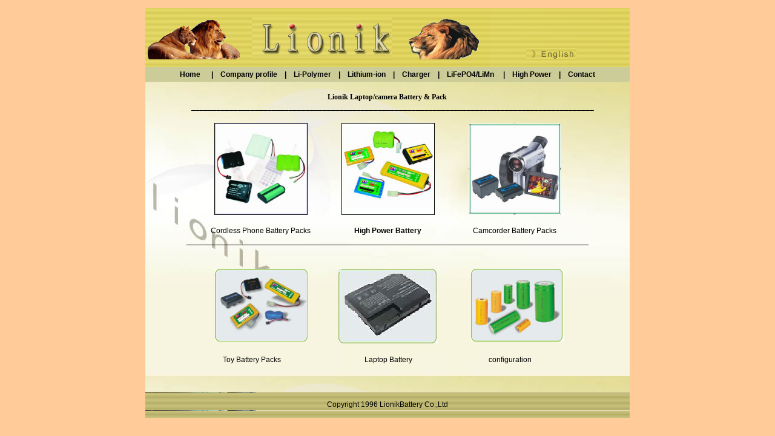

--- FILE ---
content_type: text/html
request_url: http://lionik.com/nieqing/bijie.htm
body_size: 12170
content:
<html>
<head>
<title>Lionik Laptop/camera Battery &amp; Pack</title>
<meta http-equiv="Content-Type" content="text/html; charset=iso-8859-1">
<style type="text/css">
<!--
body {
	margin-left: 0px;
	margin-top: 0px;
	margin-right: 0px;
	margin-bottom: 0px;
	background-color: #FFCC99;
}
.sdaf {
	line-height: 12pt;
}
.aa {
	font-family: Arial, Helvetica, sans-serif;
	font-size: 12px;
	font-style: normal;
	line-height: 12pt;
	color: #000000;
}
.style36 {
	font-size: 12px;
	font-weight: bold;
}
a:link {
	text-decoration: none;
}
a:visited {
	text-decoration: none;
	color: #000000;
}
a:hover {
	text-decoration: none;
	color: #FF0000;
}
a:active {
	text-decoration: none;
}
a {
	font-size: 12px;
	color: #000000;
}
.style43 {color: #000000}
.style45 {	line-height: 12pt;
	font-family: "??";
	font-size: 12px;
	font-style: normal;
	font-weight: bold;
}
.style48 {	font-style: normal;
	line-height: 12pt;
	color: #FFFFFF;
	font-size: 12px;
	font-weight: bold;
}
.style49 {font-size: 12px; font-style: normal; line-height: 12pt; font-family: Arial, Helvetica, sans-serif; color: #FFFFFF; font-weight: bold; }
body,td,th {
	color: #000000;
}
.style41 {font-size: 12px;
	font-style: normal;
	line-height: 12pt;
	font-family: Arial, Helvetica, sans-serif;
	color: #FFFFFF;
}
.style64 {font-size: 12px;
	font-style: normal;
	line-height: 12pt;
	font-family: Arial, Helvetica, sans-serif;
	color: #FFFFFF;
}
.style64 {font-style: normal; line-height: 12pt; color: #FFFFFF; font-size: 12px;}
.style53 {font-size: 12px;
	font-weight: bold;
}
.style53 {font-size: 12px; font-style: normal; line-height: 12pt; font-family: Arial, Helvetica, sans-serif; color: #FFFFFF; font-weight: bold; }
.style55 {font-style: normal; line-height: 12pt; color: #000000; font-size: 12px;}
.style63 {font-weight: bold}
-->
</style></head>
<body>
<table width="778" height="690" border="0" align="center" cellpadding="0" cellspacing="0">

   <td width="148"><img src="../gongsijianjie/image/spacer.gif" width="148" height="1" border="0" alt=""></td>
   <td width="46"><img src="../gongsijianjie/image/spacer.gif" width="46" height="1" border="0" alt=""></td>
   <td width="14"><img src="../gongsijianjie/image/spacer.gif" width="14" height="1" border="0" alt=""></td>
   <td width="23"><img src="../gongsijianjie/image/spacer.gif" width="23" height="1" border="0" alt=""></td>
   <td width="57"><img src="../gongsijianjie/image/spacer.gif" width="57" height="1" border="0" alt=""></td>
   <td width="30"><img src="../gongsijianjie/image/spacer.gif" width="30" height="1" border="0" alt=""></td>
   <td width="58"><img src="../gongsijianjie/image/spacer.gif" width="58" height="1" border="0" alt=""></td>
   <td width="36"><img src="../gongsijianjie/image/spacer.gif" width="36" height="1" border="0" alt=""></td>
   <td width="58"><img src="../gongsijianjie/image/spacer.gif" width="58" height="1" border="0" alt=""></td>
   <td width="37"><img src="../gongsijianjie/image/spacer.gif" width="37" height="1" border="0" alt=""></td>
   <td width="46"><img src="../gongsijianjie/image/spacer.gif" width="46" height="1" border="0" alt=""></td>
   <td width="33"><img src="../gongsijianjie/image/spacer.gif" width="33" height="1" border="0" alt=""></td>
   <td width="8"><img src="../gongsijianjie/image/spacer.gif" width="8" height="1" border="0" alt=""></td>
   <td width="63"><img src="../gongsijianjie/image/spacer.gif" width="63" height="1" border="0" alt=""></td>
   <td width="20"><img src="../gongsijianjie/image/spacer.gif" width="20" height="1" border="0" alt=""></td>
   <td width="63"><img src="../gongsijianjie/image/spacer.gif" width="63" height="1" border="0" alt=""></td>
   <td width="60"><img src="../gongsijianjie/image/spacer.gif" width="60" height="1" border="0" alt=""></td>
   <td width="10"><img src="../gongsijianjie/image/spacer.gif" width="1" height="1" border="0" alt=""></td>
  </tr>

  <tr>
    <td colspan="17" rowspan="2" background="../gongsijianjie/image/motiv-autobatterien_r1_c5.jpg"><table width="787" border="0" cellspacing="0" cellpadding="0">
      <tr>
        <td width="196" rowspan="4" valign="bottom"><img src="../gongsijianjie/image/Webshots_1_022.psd.gif" width="160" height="68"></td>
        <td width="231" rowspan="4"><img name="motivautobatterien_r1_c1" src="../gongsijianjie/image/motiv-autobatterien_r1_c1.jpg" width="231" height="68" border="0" alt=""></td>
        <td width="148" rowspan="4" valign="bottom"><img src="../gongsijianjie/image/lion_4.psd.gif" width="148" height="68"></td>
        <td colspan="4">&nbsp;</td>
      </tr>
      <tr>
        <td colspan="4">&nbsp;</td>
      </tr>
      <tr>
        <td colspan="4">&nbsp;</td>
      </tr>
      <tr>
        <td width="71">&nbsp;</td>
        <td width="75">&nbsp;</td>
        <td width="76"><a href="nieqinee.htm"><img src="../gongsijianjie/image/motiv-autobatterien_r2_c15.jpg" width="83" height="18" border="0"></a></td>
        <td width="151">&nbsp;</td>
      </tr>
    </table></td>
    <td><img src="../gongsijianjie/image/spacer.gif" width="1" height="50" border="0" alt=""></td>
  </tr>
  <tr>
   <td><img src="../gongsijianjie/image/spacer.gif" width="1" height="18" border="0" alt=""></td>
  </tr>
  <tr>
   <td height="24" colspan="17" bgcolor="#CCCC99"><div align="center" class="aa"><strong><span class="style49"><a href="../index.htm">Home &#12288; </a><span class="style43">|</span>&#12288;</span><span class="style45"><a href="../gongsijianjie/gongsijianjie.htm" class="aa">Company profile&#12288;</a></span><span class="style49"><span class="style43">|&#12288;</span></span><strong><a href="../liju/lijue.htm" class="aa">Li-Polymer</a></strong><span class="style49">&#12288;<span class="style43">|</span>&#12288;</span><strong><a href="../liliz/lilipe.htm">Lithium-ion</a></strong><span class="style49"><a href="../qiandianchi/qiandianchie.htm">&#12288;</a><span class="style43">|</span>&#12288;<a href="../chongdian/indexe.htm">Charger&#12288;</a><span class="style43">|</span><FONT face="Arial, Helvetica, sans-serif"><a href="../niege/nieg.htm">&#12288;</a></FONT></span><strong><span class="style41"><span class="style64"><strong><strong><span class="style55"><strong><span class="style63"><FONT face="Arial, Helvetica, sans-serif"><a href="../liliz/lilipe.htm">LiFePO4/LiMn</a> </FONT></span></strong></span><strong><span class="style48"><FONT face="Arial, Helvetica, sans-serif">&#12288;</FONT></span><span class="style53"><span class="style43">|</span>&#12288;</span><strong><a href="../niege/dadianliue.htm">High Power</a></strong></strong></strong></strong></span></span>&#12288;|<a href="../contact.htm" class="aa">&#12288;Contact</a></strong></strong></div></td>
   <td><img src="../gongsijianjie/image/spacer.gif" width="1" height="17" border="0" alt=""></td>
  </tr>
  <tr>
   <td colspan="17" rowspan="3" valign="top" background="../image/index_r2_c10.jpg" bgcolor="#FFFFFF"><table width="670"  border="0" align="center" cellpadding="0" cellspacing="0">
        <tr>
          <td colspan="3" valign="top">&nbsp;</td>
        </tr>
        <tr>
          <td width="100%" colspan="3" valign="top"><div align="center"><span class="style36">Lionik Laptop/camera Battery &amp; Pack</span></div></td>
        </tr>
        <tr>
          <td colspan="3" class="aa"><div align="center">&nbsp;&nbsp;&nbsp;&nbsp;&nbsp;&nbsp;_______________________________________________________________________________________________</div></td>
        </tr>
        <tr>
          <td height="19" colspan="3" valign="top">&nbsp;</td>
        </tr>
        <tr>
          <td height="19" colspan="3" valign="top"><TABLE cellSpacing=0 cellPadding=0 width=624 align=center border=0>
            <TBODY>
              <TR>
                <TD><div align="center"><a href="dianhuae.htm"><img src="image/cordless_resize.jpg" width="152" height="150" border="1"></a></div></TD>
                <TD><div align="center"><a href="rce.htm"><img src="image/toy_resize.jpg" width="152" height="150" border="1"></a></div></TD>
                <TD><div align="center"><a href="shumae.htm"><img src="image/dvv_resize.jpg" width="152" height="150" border="0"></a></div></TD>
              </TR>
              <TR>
                <TD>&nbsp;</TD>
                <TD>&nbsp;</TD>
                <TD>&nbsp;</TD>
              </TR>
              <TR>
                <TD width=206 class="aa"><div align="center">
                  <DIV align=center><FONT size=2><A href="dianhuae.htm">Cordless Phone Battery Packs</A></FONT></DIV>
                </div></TD>
                <TD width=214 class="aa"><div align="center">
                  <DIV align=center><A href="rce.htm"><strong>High Power Battery </strong></A></DIV>
                </div></TD>
                <TD width=204 class="aa"><div align="center"><FONT size=2><A href="shumae.htm">Camcorder Battery Packs </A></FONT></div></TD>
              </TR>
            </TBODY>
          </TABLE></td>
        </tr>
        <tr>
          <td height="5" colspan="3" valign="top"><div align="center">___________________________________________________________________________________</div></td>
        </tr>
        <tr>
          <td height="19" colspan="3" valign="top">&nbsp;</td>
        </tr>
        <tr>
          <td height="19" colspan="3" valign="top"><table width="639" border="0" cellspacing="0" cellpadding="0">
            <tr>
              <td width="236"><div align="center">&#12288;</div></td>
              <td width="214"><div align="center"> &#12288; </div></td>
              <td width="189"><div align="center"></div></td>
            </tr>
            <tr>
              <td><div align="center"><a href="wje.htm">&nbsp;&nbsp;&nbsp;&nbsp;&nbsp;&nbsp;&nbsp;&nbsp;&nbsp;&nbsp;<img src="image/111.jpg" width="153" height="120" border="0"></a></div></td>
              <td><div align="center"><a href="../liju/bijbe.htm"><img src="image/nx1111.JPG" width="164" height="123" border="0"></a></div></td>
              <td><div align="center">&nbsp;&nbsp;&nbsp;&nbsp;&nbsp;&nbsp;<a href="bpe.htm"><img src="image/12.jpg" width="153" height="120" border="0"></a></div></td>
            </tr>
            <tr>
              <td>&nbsp;</td>
              <td>&nbsp;</td>
              <td>&nbsp;</td>
            </tr>
            <tr class="aa">
              <td><div align="center">
                <DIV align=center><FONT face="Arial, Helvetica, sans-serif"><a href="wje.htm">Toy Battery Packs</a> </FONT></DIV>
              </div></td>
              <td><div align="center">
                <DIV align=center>
                  <DIV class=s-9 align=center><FONT face="Arial, Helvetica, sans-serif"><a href="../liju/bijbe.htm">Laptop Battery </a></FONT></DIV>
                </DIV>
              </div></td>
              <td class="style50"><div align="center"> <a href="bpe.htm">configuration</a>
                  <DIV class=s-9 align=center><FONT face="Arial, Helvetica, sans-serif"> </FONT></DIV>
              </div></td>
            </tr>
          </table></td>
        </tr>
        <tr>
          <td height="19" colspan="3" valign="top" class="style50">&nbsp;</td>
        </tr>
   </table></td>
   <td class="style50"><img src="../gongsijianjie/image/spacer.gif" width="1" height="166" border="0" alt=""></td>
  </tr>
  <tr>
   <td class="style50"><img src="../gongsijianjie/image/spacer.gif" width="1" height="152" border="0" alt=""></td>
  </tr>
  <tr>
   <td height="167" class="style50"><img src="../gongsijianjie/image/spacer.gif" width="1" height="167" border="0" alt=""></td>
  </tr>
  <tr>
   <td colspan="17" background="../gongsijianjie/image/motiv-autobatterien_r7_c1.jpg" class="style50"><DIV align=center><SPAN class=aa style36 style37 style16 style35>Copyright 1996 LionikBattery Co.,Ltd </SPAN></DIV></td>
   <td class="style50"><img src="../gongsijianjie/image/spacer.gif" width="1" height="30" border="0" alt=""></td>
  </tr>
</table>
</body>
</html>
 
